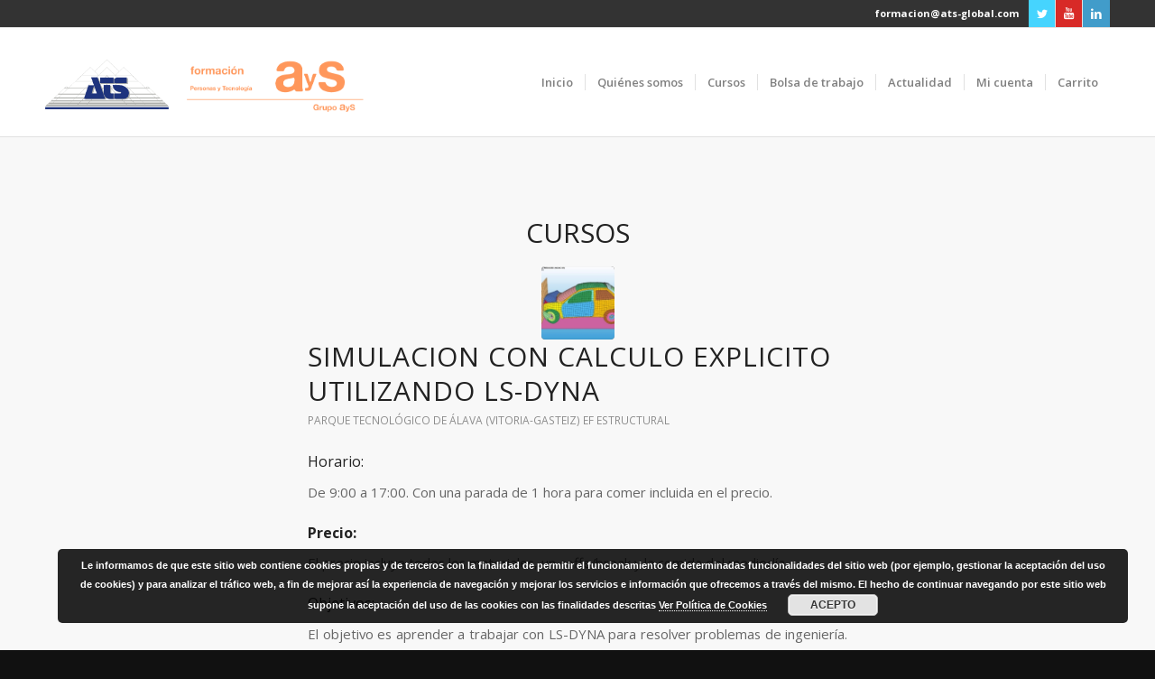

--- FILE ---
content_type: text/html; charset=UTF-8
request_url: https://www.aysformacion.com/tag/calculos-explicitos/
body_size: 16215
content:
<!DOCTYPE html>
<html lang="es" class="html_stretched responsive av-preloader-disabled av-default-lightbox  html_header_top html_logo_left html_main_nav_header html_menu_right html_custom html_header_sticky html_header_shrinking html_header_topbar_active html_mobile_menu_tablet html_header_searchicon_disabled html_content_align_center html_header_unstick_top_disabled html_header_stretch_disabled html_elegant-blog html_modern-blog html_av-overlay-side html_av-overlay-side-classic html_av-submenu-noclone html_entry_id_4597 av-cookies-no-cookie-consent av-no-preview html_text_menu_active ">
<head>
<meta charset="UTF-8" />
<script src="https://www.googleoptimize.com/optimize.js?id=OPT-NVDQHR5"></script>
<!-- Google Tag Manager -->
<script>(function(w,d,s,l,i){w[l]=w[l]||[];w[l].push({'gtm.start':
new Date().getTime(),event:'gtm.js'});var f=d.getElementsByTagName(s)[0],
j=d.createElement(s),dl=l!='dataLayer'?'&l='+l:'';j.async=true;j.src=
'https://www.googletagmanager.com/gtm.js?id='+i+dl;f.parentNode.insertBefore(j,f);
})(window,document,'script','dataLayer','GTM-WTGNWWG');</script>
<!-- End Google Tag Manager -->


<!-- mobile setting -->
<meta name="viewport" content="width=device-width, initial-scale=1">

<!-- Scripts/CSS and wp_head hook -->

	<!-- This site is optimized with the Yoast SEO plugin v15.4 - https://yoast.com/wordpress/plugins/seo/ -->
	<title>calculos explicitos archivos - AyS Formación</title>
	<meta name="robots" content="index, follow, max-snippet:-1, max-image-preview:large, max-video-preview:-1" />
	<link rel="canonical" href="https://www.aysformacion.com/tag/calculos-explicitos/" />
	<meta property="og:locale" content="es_ES" />
	<meta property="og:type" content="article" />
	<meta property="og:title" content="calculos explicitos archivos - AyS Formación" />
	<meta property="og:url" content="https://www.aysformacion.com/tag/calculos-explicitos/" />
	<meta property="og:site_name" content="AyS Formación" />
	<meta name="twitter:card" content="summary_large_image" />
	<script type="application/ld+json" class="yoast-schema-graph">{"@context":"https://schema.org","@graph":[{"@type":"WebSite","@id":"https://www.aysformacion.com/#website","url":"https://www.aysformacion.com/","name":"AyS Formaci\u00f3n","description":"","potentialAction":[{"@type":"SearchAction","target":"https://www.aysformacion.com/?s={search_term_string}","query-input":"required name=search_term_string"}],"inLanguage":"es"},{"@type":"CollectionPage","@id":"https://www.aysformacion.com/tag/calculos-explicitos/#webpage","url":"https://www.aysformacion.com/tag/calculos-explicitos/","name":"calculos explicitos archivos - AyS Formaci\u00f3n","isPartOf":{"@id":"https://www.aysformacion.com/#website"},"inLanguage":"es","potentialAction":[{"@type":"ReadAction","target":["https://www.aysformacion.com/tag/calculos-explicitos/"]}]}]}</script>
	<!-- / Yoast SEO plugin. -->


<link rel='dns-prefetch' href='//fonts.googleapis.com' />
<link rel='dns-prefetch' href='//s.w.org' />
<link rel="alternate" type="application/rss+xml" title="AyS Formación &raquo; Feed" href="https://www.aysformacion.com/feed/" />
<link rel="alternate" type="application/rss+xml" title="AyS Formación &raquo; Feed de los comentarios" href="https://www.aysformacion.com/comments/feed/" />
<link rel="alternate" type="application/rss+xml" title="AyS Formación &raquo; Etiqueta calculos explicitos del feed" href="https://www.aysformacion.com/tag/calculos-explicitos/feed/" />

<!-- google webfont font replacement -->

			<script type='text/javascript'>

				(function() {
					
					/*	check if webfonts are disabled by user setting via cookie - or user must opt in.	*/
					var html = document.getElementsByTagName('html')[0];
					var cookie_check = html.className.indexOf('av-cookies-needs-opt-in') >= 0 || html.className.indexOf('av-cookies-can-opt-out') >= 0;
					var allow_continue = true;
					var silent_accept_cookie = html.className.indexOf('av-cookies-user-silent-accept') >= 0;

					if( cookie_check && ! silent_accept_cookie )
					{
						if( ! document.cookie.match(/aviaCookieConsent/) || html.className.indexOf('av-cookies-session-refused') >= 0 )
						{
							allow_continue = false;
						}
						else
						{
							if( ! document.cookie.match(/aviaPrivacyRefuseCookiesHideBar/) )
							{
								allow_continue = false;
							}
							else if( ! document.cookie.match(/aviaPrivacyEssentialCookiesEnabled/) )
							{
								allow_continue = false;
							}
							else if( document.cookie.match(/aviaPrivacyGoogleWebfontsDisabled/) )
							{
								allow_continue = false;
							}
						}
					}
					
					if( allow_continue )
					{
						var f = document.createElement('link');
					
						f.type 	= 'text/css';
						f.rel 	= 'stylesheet';
						f.href 	= '//fonts.googleapis.com/css?family=Open+Sans:400,600';
						f.id 	= 'avia-google-webfont';

						document.getElementsByTagName('head')[0].appendChild(f);
					}
				})();
			
			</script>
					<script type="text/javascript">
			window._wpemojiSettings = {"baseUrl":"https:\/\/s.w.org\/images\/core\/emoji\/13.0.0\/72x72\/","ext":".png","svgUrl":"https:\/\/s.w.org\/images\/core\/emoji\/13.0.0\/svg\/","svgExt":".svg","source":{"concatemoji":"https:\/\/www.aysformacion.com\/wp-includes\/js\/wp-emoji-release.min.js?ver=5.5.17"}};
			!function(e,a,t){var n,r,o,i=a.createElement("canvas"),p=i.getContext&&i.getContext("2d");function s(e,t){var a=String.fromCharCode;p.clearRect(0,0,i.width,i.height),p.fillText(a.apply(this,e),0,0);e=i.toDataURL();return p.clearRect(0,0,i.width,i.height),p.fillText(a.apply(this,t),0,0),e===i.toDataURL()}function c(e){var t=a.createElement("script");t.src=e,t.defer=t.type="text/javascript",a.getElementsByTagName("head")[0].appendChild(t)}for(o=Array("flag","emoji"),t.supports={everything:!0,everythingExceptFlag:!0},r=0;r<o.length;r++)t.supports[o[r]]=function(e){if(!p||!p.fillText)return!1;switch(p.textBaseline="top",p.font="600 32px Arial",e){case"flag":return s([127987,65039,8205,9895,65039],[127987,65039,8203,9895,65039])?!1:!s([55356,56826,55356,56819],[55356,56826,8203,55356,56819])&&!s([55356,57332,56128,56423,56128,56418,56128,56421,56128,56430,56128,56423,56128,56447],[55356,57332,8203,56128,56423,8203,56128,56418,8203,56128,56421,8203,56128,56430,8203,56128,56423,8203,56128,56447]);case"emoji":return!s([55357,56424,8205,55356,57212],[55357,56424,8203,55356,57212])}return!1}(o[r]),t.supports.everything=t.supports.everything&&t.supports[o[r]],"flag"!==o[r]&&(t.supports.everythingExceptFlag=t.supports.everythingExceptFlag&&t.supports[o[r]]);t.supports.everythingExceptFlag=t.supports.everythingExceptFlag&&!t.supports.flag,t.DOMReady=!1,t.readyCallback=function(){t.DOMReady=!0},t.supports.everything||(n=function(){t.readyCallback()},a.addEventListener?(a.addEventListener("DOMContentLoaded",n,!1),e.addEventListener("load",n,!1)):(e.attachEvent("onload",n),a.attachEvent("onreadystatechange",function(){"complete"===a.readyState&&t.readyCallback()})),(n=t.source||{}).concatemoji?c(n.concatemoji):n.wpemoji&&n.twemoji&&(c(n.twemoji),c(n.wpemoji)))}(window,document,window._wpemojiSettings);
		</script>
		<style type="text/css">
img.wp-smiley,
img.emoji {
	display: inline !important;
	border: none !important;
	box-shadow: none !important;
	height: 1em !important;
	width: 1em !important;
	margin: 0 .07em !important;
	vertical-align: -0.1em !important;
	background: none !important;
	padding: 0 !important;
}
</style>
	<link rel='stylesheet' id='wp-block-library-css'  href='https://www.aysformacion.com/wp-includes/css/dist/block-library/style.min.css?ver=5.5.17' type='text/css' media='all' />
<link rel='stylesheet' id='wc-block-vendors-style-css'  href='https://www.aysformacion.com/wp-content/plugins/woocommerce/packages/woocommerce-blocks/build/vendors-style.css?ver=3.1.0' type='text/css' media='all' />
<link rel='stylesheet' id='wc-block-style-css'  href='https://www.aysformacion.com/wp-content/plugins/woocommerce/packages/woocommerce-blocks/build/style.css?ver=3.1.0' type='text/css' media='all' />
<link rel='stylesheet' id='contact-form-7-css'  href='https://www.aysformacion.com/wp-content/plugins/contact-form-7/includes/css/styles.css?ver=5.3.1' type='text/css' media='all' />
<link rel='stylesheet' id='email-before-download-css'  href='https://www.aysformacion.com/wp-content/plugins/email-before-download/public/css/email-before-download-public.css?ver=5.1.9' type='text/css' media='all' />
<style id='woocommerce-inline-inline-css' type='text/css'>
.woocommerce form .form-row .required { visibility: visible; }
</style>
<link rel='stylesheet' id='dlm-frontend-css'  href='https://www.aysformacion.com/wp-content/plugins/download-monitor/assets/css/frontend.css?ver=5.5.17' type='text/css' media='all' />
<link rel='stylesheet' id='evcal_google_fonts-css'  href='//fonts.googleapis.com/css?family=Oswald%3A400%2C300%7COpen+Sans%3A700%2C400%2C400i%7CRoboto%3A700%2C400&#038;ver=5.5.17' type='text/css' media='screen' />
<link rel='stylesheet' id='evcal_cal_default-css'  href='//www.aysformacion.com/wp-content/plugins/eventON/assets/css/eventon_styles.css?ver=2.6.9' type='text/css' media='all' />
<link rel='stylesheet' id='evo_font_icons-css'  href='//www.aysformacion.com/wp-content/plugins/eventON/assets/fonts/font-awesome.css?ver=2.6.9' type='text/css' media='all' />
<link rel='stylesheet' id='evo_TX_styles-css'  href='//www.aysformacion.com/wp-content/plugins/eventon-tickets/assets/tx_styles.css?ver=1.7' type='text/css' media='all' />
<link rel='stylesheet' id='eventon_dynamic_styles-css'  href='//www.aysformacion.com/wp-content/plugins/eventON/assets/css/eventon_dynamic_styles.css?ver=5.5.17' type='text/css' media='all' />
<link rel='stylesheet' id='evo_el_styles-css'  href='//www.aysformacion.com/wp-content/plugins/eventon-event-lists/assets/el_styles.css?ver=5.5.17' type='text/css' media='all' />
<link rel='stylesheet' id='evo_fc_styles-css'  href='https://www.aysformacion.com/wp-content/plugins/eventon-full-cal/assets/fc_styles.css?ver=1.1.4' type='text/css' media='all' />
<link rel='stylesheet' id='avia-merged-styles-css'  href='https://www.aysformacion.com/wp-content/uploads/dynamic_avia/avia-merged-styles-15cdbe74988d9f6bf3d47a0618e50097---63bfe8c205ed9.css' type='text/css' media='all' />
<script type='text/javascript' src='https://www.aysformacion.com/wp-includes/js/jquery/jquery.js?ver=1.12.4-wp' id='jquery-core-js'></script>
<script type='text/javascript' src='https://www.aysformacion.com/wp-content/plugins/enhanced-e-commerce-for-woocommerce-store/public/js/con-gtm-google-analytics.js?ver=5.3.2' id='enhanced-ecommerce-google-analytics-js'></script>
<link rel="https://api.w.org/" href="https://www.aysformacion.com/wp-json/" /><link rel="alternate" type="application/json" href="https://www.aysformacion.com/wp-json/wp/v2/tags/250" /><link rel="profile" href="https://gmpg.org/xfn/11" />
<link rel="alternate" type="application/rss+xml" title="AyS Formación RSS2 Feed" href="https://www.aysformacion.com/feed/" />
<link rel="pingback" href="https://www.aysformacion.com/xmlrpc.php" />

<style type='text/css' media='screen'>
 #top #header_main > .container, #top #header_main > .container .main_menu  .av-main-nav > li > a, #top #header_main #menu-item-shop .cart_dropdown_link{ height:120px; line-height: 120px; }
 .html_top_nav_header .av-logo-container{ height:120px;  }
 .html_header_top.html_header_sticky #top #wrap_all #main{ padding-top:150px; } 
</style>
<!--[if lt IE 9]><script src="https://www.aysformacion.com/wp-content/themes/enfold/js/html5shiv.js"></script><![endif]-->
<link rel="icon" href="https://www.aysformacion.com/wp-content/uploads/2018/03/ays-formacion-icon.png" type="image/png">
	<noscript><style>.woocommerce-product-gallery{ opacity: 1 !important; }</style></noscript>
	

<!-- EventON Version -->
<meta name="generator" content="EventON 2.6.9" />

				<meta name="robots" content="all"/>
				<meta property="description" content="Horario:
De 9:00 a 17:00. Con una parada de 1 hora para comer incluida en el precio.
Precio:
El precio incluye todos los" />
				<meta property="og:type" content="event" /> 
				<meta property="og:title" content="SIMULACION CON CALCULO EXPLICITO UTILIZANDO LS-DYNA" />
				<meta property="og:url" content="https://www.aysformacion.com/cursos-formacion/simulacion-con-calculo-explicito-utilizando-ls-dyna/" />
				<meta property="og:description" content="Horario:
De 9:00 a 17:00. Con una parada de 1 hora para comer incluida en el precio.
Precio:
El precio incluye todos los" />
									<meta property="og:image" content="https://www.aysformacion.com/wp-content/uploads/2018/12/maxresdefault-1.jpg" /> 
					<meta property="og:image:width" content="1280" /> 
					<meta property="og:image:height" content="720" /> 
								   <script data-cfasync="false" data-no-optimize="1" data-pagespeed-no-defer>
      var tvc_lc = 'EUR';
    </script>
       <script data-cfasync="false" data-no-optimize="1" data-pagespeed-no-defer>
      var tvc_lc = 'EUR';
    </script>
    <script data-cfasync="false" data-pagespeed-no-defer>
      window.dataLayer = window.dataLayer || [];
      dataLayer.push({"event":"begin_datalayer","cov_ga4_measurment_id":"G-3H9JYE8BS3"});
    </script>    <!-- Google Tag Manager -->
<script>(function(w,d,s,l,i){w[l]=w[l]||[];w[l].push({'gtm.start':
new Date().getTime(),event:'gtm.js'});var f=d.getElementsByTagName(s)[0],
j=d.createElement(s),dl=l!='dataLayer'?'&l='+l:'';j.async=true;j.src=
'https://www.googletagmanager.com/gtm.js?id='+i+dl;f.parentNode.insertBefore(j,f);
})(window,document,'script','dataLayer','GTM-K7X94DG');</script>
<!-- End Google Tag Manager -->
<!-- Google Tag Manager (noscript) -->
<noscript><iframe src="https://www.googletagmanager.com/ns.html?id=GTM-K7X94DG"
height="0" width="0" style="display:none;visibility:hidden"></iframe></noscript>
<!-- End Google Tag Manager (noscript) -->
            <script>(window.gaDevIds=window.gaDevIds||[]).push('5CDcaG');</script>
        
<!-- To speed up the rendering and to display the site as fast as possible to the user we include some styles and scripts for above the fold content inline -->
<script type="text/javascript">'use strict';var avia_is_mobile=!1;if(/Android|webOS|iPhone|iPad|iPod|BlackBerry|IEMobile|Opera Mini/i.test(navigator.userAgent)&&'ontouchstart' in document.documentElement){avia_is_mobile=!0;document.documentElement.className+=' avia_mobile '}
else{document.documentElement.className+=' avia_desktop '};document.documentElement.className+=' js_active ';(function(){var e=['-webkit-','-moz-','-ms-',''],n='';for(var t in e){if(e[t]+'transform' in document.documentElement.style){document.documentElement.className+=' avia_transform ';n=e[t]+'transform'};if(e[t]+'perspective' in document.documentElement.style)document.documentElement.className+=' avia_transform3d '};if(typeof document.getElementsByClassName=='function'&&typeof document.documentElement.getBoundingClientRect=='function'&&avia_is_mobile==!1){if(n&&window.innerHeight>0){setTimeout(function(){var e=0,o={},a=0,t=document.getElementsByClassName('av-parallax'),i=window.pageYOffset||document.documentElement.scrollTop;for(e=0;e<t.length;e++){t[e].style.top='0px';o=t[e].getBoundingClientRect();a=Math.ceil((window.innerHeight+i-o.top)*0.3);t[e].style[n]='translate(0px, '+a+'px)';t[e].style.top='auto';t[e].className+=' enabled-parallax '}},50)}}})();</script><style type='text/css'>
@font-face {font-family: 'entypo-fontello'; font-weight: normal; font-style: normal; font-display: auto;
src: url('https://www.aysformacion.com/wp-content/themes/enfold/config-templatebuilder/avia-template-builder/assets/fonts/entypo-fontello.woff2') format('woff2'),
url('https://www.aysformacion.com/wp-content/themes/enfold/config-templatebuilder/avia-template-builder/assets/fonts/entypo-fontello.woff') format('woff'),
url('https://www.aysformacion.com/wp-content/themes/enfold/config-templatebuilder/avia-template-builder/assets/fonts/entypo-fontello.ttf') format('truetype'), 
url('https://www.aysformacion.com/wp-content/themes/enfold/config-templatebuilder/avia-template-builder/assets/fonts/entypo-fontello.svg#entypo-fontello') format('svg'),
url('https://www.aysformacion.com/wp-content/themes/enfold/config-templatebuilder/avia-template-builder/assets/fonts/entypo-fontello.eot'),
url('https://www.aysformacion.com/wp-content/themes/enfold/config-templatebuilder/avia-template-builder/assets/fonts/entypo-fontello.eot?#iefix') format('embedded-opentype');
} #top .avia-font-entypo-fontello, body .avia-font-entypo-fontello, html body [data-av_iconfont='entypo-fontello']:before{ font-family: 'entypo-fontello'; }
</style>

<!--
Debugging Info for Theme support: 

Theme: Enfold
Version: 4.7.6.4
Installed: enfold
AviaFramework Version: 5.0
AviaBuilder Version: 4.7.6.4
aviaElementManager Version: 1.0.1
- - - - - - - - - - -
ChildTheme: AyS Formación
ChildTheme Version: 1.0
ChildTheme Installed: enfold

ML:128-PU:31-PLA:23
WP:5.5.17
Compress: CSS:all theme files - JS:all theme files
Updates: disabled
PLAu:20
-->
</head>




<body data-rsssl=1 id="top" class="archive tag tag-calculos-explicitos tag-250  rtl_columns stretched open_sans theme-enfold woocommerce-no-js avia-woocommerce-30" itemscope="itemscope" itemtype="https://schema.org/WebPage" >
	<!-- Google Tag Manager (noscript) -->
	<noscript><iframe src="https://www.googletagmanager.com/ns.html?id=GTM-WTGNWWG"
	height="0" width="0" style="display:none;visibility:hidden"></iframe></noscript>
	<!-- End Google Tag Manager (noscript) -->
	
	<div id='wrap_all'>

	
<header id='header' class='all_colors header_color light_bg_color  av_header_top av_logo_left av_main_nav_header av_menu_right av_custom av_header_sticky av_header_shrinking av_header_stretch_disabled av_mobile_menu_tablet av_header_searchicon_disabled av_header_unstick_top_disabled av_seperator_small_border av_bottom_nav_disabled  av_alternate_logo_active'  role="banner" itemscope="itemscope" itemtype="https://schema.org/WPHeader" >

		<div id='header_meta' class='container_wrap container_wrap_meta  av_icon_active_right av_extra_header_active av_secondary_right av_phone_active_right av_entry_id_4597'>
		
			      <div class='container'>
			      <ul class='noLightbox social_bookmarks icon_count_3'><li class='social_bookmarks_twitter av-social-link-twitter social_icon_1'><a target="_blank" aria-label="Link to Twitter" href='https://twitter.com/ATS_Spain' aria-hidden='false' data-av_icon='' data-av_iconfont='entypo-fontello' title='Twitter' rel="noopener noreferrer"><span class='avia_hidden_link_text'>Twitter</span></a></li><li class='social_bookmarks_youtube av-social-link-youtube social_icon_2'><a target="_blank" aria-label="Link to Youtube" href='https://www.youtube.com/@ats_spain' aria-hidden='false' data-av_icon='' data-av_iconfont='entypo-fontello' title='Youtube' rel="noopener noreferrer"><span class='avia_hidden_link_text'>Youtube</span></a></li><li class='social_bookmarks_linkedin av-social-link-linkedin social_icon_3'><a target="_blank" aria-label="Link to LinkedIn" href='https://www.linkedin.com/showcase/ats-spain/' aria-hidden='false' data-av_icon='' data-av_iconfont='entypo-fontello' title='LinkedIn' rel="noopener noreferrer"><span class='avia_hidden_link_text'>LinkedIn</span></a></li></ul><nav class='sub_menu'  role="navigation" itemscope="itemscope" itemtype="https://schema.org/SiteNavigationElement" ><ul id="avia2-menu" class="menu"><li id="menu-item-18" class="menu-item menu-item-type-custom menu-item-object-custom menu-item-18"><a href="mailto:formacion@ats-global.com">formacion@ats-global.com</a></li>
</ul></nav>			      </div>
		</div>

		<div  id='header_main' class='container_wrap container_wrap_logo'>
	
        <ul  class = 'menu-item cart_dropdown ' data-success='se ha añadido a la cesta'><li class='cart_dropdown_first'><a class='cart_dropdown_link' href='https://www.aysformacion.com/carrito/'><span aria-hidden='true' data-av_icon='' data-av_iconfont='entypo-fontello'></span><span class='av-cart-counter '>0</span><span class='avia_hidden_link_text'>Carrito de Compra</span></a><!--<span class='cart_subtotal'><span class="woocommerce-Price-amount amount"><bdi>0,00<span class="woocommerce-Price-currencySymbol">&euro;</span></bdi></span></span>--><div class='dropdown_widget dropdown_widget_cart'><div class='avia-arrow'></div><div class="widget_shopping_cart_content"></div></div></li></ul><div class='container av-logo-container'><div class='inner-container'><span class='secondlogo'><a href='https://www.ats-global.com/es/' target='_blank' ><img height='100' width='300' src='/wp-content/uploads/2019/03/ats-logo.png' alt='ATS GLOBAL' title='ATS GLOBAL'/></a></span><span class='logo'><a href='https://www.aysformacion.com/'><img height="100" width="300" src='https://www.aysformacion.com/wp-content/uploads/2018/05/retina-lg-ays-formacion-hor.png' alt='AyS Formación' title='' /></a></span><nav class='main_menu' data-selectname='Selecciona una página'  role="navigation" itemscope="itemscope" itemtype="https://schema.org/SiteNavigationElement" ><div class="avia-menu av-main-nav-wrap"><ul id="avia-menu" class="menu av-main-nav"><li id="menu-item-31" class="menu-item menu-item-type-post_type menu-item-object-page menu-item-home menu-item-top-level menu-item-top-level-1"><a href="https://www.aysformacion.com/" itemprop="url"><span class="avia-bullet"></span><span class="avia-menu-text">Inicio</span><span class="avia-menu-fx"><span class="avia-arrow-wrap"><span class="avia-arrow"></span></span></span></a></li>
<li id="menu-item-208" class="menu-item menu-item-type-custom menu-item-object-custom menu-item-has-children menu-item-top-level menu-item-top-level-2"><a href="#" itemprop="url"><span class="avia-bullet"></span><span class="avia-menu-text">Quiénes somos</span><span class="avia-menu-fx"><span class="avia-arrow-wrap"><span class="avia-arrow"></span></span></span></a>


<ul class="sub-menu">
	<li id="menu-item-207" class="menu-item menu-item-type-post_type menu-item-object-page"><a href="https://www.aysformacion.com/ays-formacion/" itemprop="url"><span class="avia-bullet"></span><span class="avia-menu-text">AyS Formación</span></a></li>
	<li id="menu-item-209" class="menu-item menu-item-type-custom menu-item-object-custom"><a target="_blank" href="http://www.grupoays.es/" itemprop="url" rel="noopener noreferrer"><span class="avia-bullet"></span><span class="avia-menu-text">Grupo AyS</span></a></li>
</ul>
</li>
<li id="menu-item-216" class="menu-item menu-item-type-custom menu-item-object-custom menu-item-has-children menu-item-top-level menu-item-top-level-3"><a href="#" itemprop="url"><span class="avia-bullet"></span><span class="avia-menu-text">Cursos</span><span class="avia-menu-fx"><span class="avia-arrow-wrap"><span class="avia-arrow"></span></span></span></a>


<ul class="sub-menu">
	<li id="menu-item-6371" class="menu-item menu-item-type-post_type menu-item-object-page"><a href="https://www.aysformacion.com/cursos-online-streaming/" itemprop="url"><span class="avia-bullet"></span><span class="avia-menu-text">Cursos Online Streaming</span></a></li>
	<li id="menu-item-6372" class="menu-item menu-item-type-post_type menu-item-object-page"><a href="https://www.aysformacion.com/cursos-online-e-learning/" itemprop="url"><span class="avia-bullet"></span><span class="avia-menu-text">Cursos Online E-Learning</span></a></li>
	<li id="menu-item-28" class="menu-item menu-item-type-post_type menu-item-object-page"><a href="https://www.aysformacion.com/cursos-presenciales/" itemprop="url"><span class="avia-bullet"></span><span class="avia-menu-text">Cursos Presenciales</span></a></li>
	<li id="menu-item-217" class="menu-item menu-item-type-post_type menu-item-object-page"><a href="https://www.aysformacion.com/cursos-a-medida/" itemprop="url"><span class="avia-bullet"></span><span class="avia-menu-text">Cursos a Medida</span></a></li>
</ul>
</li>
<li id="menu-item-219" class="menu-item menu-item-type-custom menu-item-object-custom menu-item-top-level menu-item-top-level-4"><a target="_blank" href="https://talentforjobs.com/inscripcion/default.aspx?i=ATfeK1Slp%2beFxcF6v0VWzNOGAijR5VySA3Dj9sjJFHU%3d" itemprop="url" rel="noopener noreferrer"><span class="avia-bullet"></span><span class="avia-menu-text">Bolsa de trabajo</span><span class="avia-menu-fx"><span class="avia-arrow-wrap"><span class="avia-arrow"></span></span></span></a></li>
<li id="menu-item-345" class="menu-item menu-item-type-post_type menu-item-object-page menu-item-top-level menu-item-top-level-5"><a href="https://www.aysformacion.com/actualidad/" itemprop="url"><span class="avia-bullet"></span><span class="avia-menu-text">Actualidad</span><span class="avia-menu-fx"><span class="avia-arrow-wrap"><span class="avia-arrow"></span></span></span></a></li>
<li id="menu-item-29" class="menu-item menu-item-type-post_type menu-item-object-page menu-item-top-level menu-item-top-level-6"><a href="https://www.aysformacion.com/mi-cuenta/" itemprop="url"><span class="avia-bullet"></span><span class="avia-menu-text">Mi cuenta</span><span class="avia-menu-fx"><span class="avia-arrow-wrap"><span class="avia-arrow"></span></span></span></a></li>
<li id="menu-item-30" class="menu-item menu-item-type-post_type menu-item-object-page menu-item-top-level menu-item-top-level-7"><a href="https://www.aysformacion.com/carrito/" itemprop="url"><span class="avia-bullet"></span><span class="avia-menu-text">Carrito</span><span class="avia-menu-fx"><span class="avia-arrow-wrap"><span class="avia-arrow"></span></span></span></a></li>
<li class="av-burger-menu-main menu-item-avia-special ">
	        			<a href="#" aria-label="Menú" aria-hidden="false">
							<span class="av-hamburger av-hamburger--spin av-js-hamburger">
								<span class="av-hamburger-box">
						          <span class="av-hamburger-inner"></span>
						          <strong>Menú</strong>
								</span>
							</span>
							<span class="avia_hidden_link_text">Menú</span>
						</a>
	        		   </li></ul></div></nav></div> </div> 
		<!-- end container_wrap-->
		</div>
		<div class='header_bg'></div>

<!-- end header -->
</header>

	<div id='main' class='all_colors' data-scroll-offset='120'>

	
        <div class='container_wrap container_wrap_first main_color fullsize'>

            <div class='container template-blog '>

                <main class='content av-content-full alpha units'  role="main" itemprop="mainContentOfPage" itemscope="itemscope" itemtype="https://schema.org/Blog" >

                    <div class="category-term-description">
                                            </div>

                    <h3 class='post-title tag-page-post-type-title '>Cursos</h3><article class='post-entry post-entry-type-standard post-entry-4597 post-loop-1 post-parity-odd single-small post with-slider post-4597 ajde_events type-ajde_events status-publish has-post-thumbnail hentry tag-calculo tag-calculo-de-impactos tag-calculo-de-tensiones tag-calculos-explicitos tag-cinematica tag-dinamica tag-ecuaciones-dinamicas tag-elementos-finitos tag-estabilidad tag-houglass tag-iniciacion-a-la-simulacion-de-elementos-finitos tag-integracion-explicita tag-ls-dyna tag-modelizacion-en-3d tag-modelos-biomecanicos tag-modelos-no-lineales tag-simulacion-numerica tag-solido-rigido tag-time-integration tag-time-step event_location-vitoria event_type-ef-estructural'  itemscope="itemscope" itemtype="https://schema.org/CreativeWork" ><div class='blog-meta'><a href='https://www.aysformacion.com/cursos-formacion/simulacion-con-calculo-explicito-utilizando-ls-dyna/' class='small-preview'  title="maxresdefault-1"   itemprop="image" itemscope="itemscope" itemtype="https://schema.org/ImageObject" ><img width="180" height="180" src="https://www.aysformacion.com/wp-content/uploads/2018/12/maxresdefault-1-180x180.jpg" class="wp-image-2364 avia-img-lazy-loading-2364 attachment-square size-square wp-post-image" alt="" loading="lazy" srcset="https://www.aysformacion.com/wp-content/uploads/2018/12/maxresdefault-1-180x180.jpg 180w, https://www.aysformacion.com/wp-content/uploads/2018/12/maxresdefault-1-80x80.jpg 80w, https://www.aysformacion.com/wp-content/uploads/2018/12/maxresdefault-1-36x36.jpg 36w, https://www.aysformacion.com/wp-content/uploads/2018/12/maxresdefault-1-100x100.jpg 100w, https://www.aysformacion.com/wp-content/uploads/2018/12/maxresdefault-1-300x300.jpg 300w" sizes="(max-width: 180px) 100vw, 180px" /><span class="iconfont" aria-hidden='true' data-av_icon='' data-av_iconfont='entypo-fontello'></span></a></div><div class='entry-content-wrapper clearfix standard-content'><header class="entry-content-header"><div class="av-heading-wrapper"><h2 class='post-title entry-title '  itemprop="headline" >	<a href='https://www.aysformacion.com/cursos-formacion/simulacion-con-calculo-explicito-utilizando-ls-dyna/' rel='bookmark' title='Enlace permanente: SIMULACION CON CALCULO EXPLICITO UTILIZANDO LS-DYNA'>SIMULACION CON CALCULO EXPLICITO UTILIZANDO LS-DYNA			<span class='post-format-icon minor-meta'></span>	</a></h2><span class="blog-categories minor-meta"><a href="https://www.aysformacion.com/event-location/vitoria/" rel="tag">Parque Tecnológico de Álava (Vitoria-Gasteiz)</a>  <a href="https://www.aysformacion.com/event-type/ef-estructural/" rel="tag">EF Estructural</a>    </span></div></header><span class="av-vertical-delimiter"></span><div class="entry-content"  itemprop="text" ><h3>Horario:</h3>
<p>De 9:00 a 17:00. Con una parada de 1 hora para comer incluida en el precio.</p>
<h3><strong>Precio:</strong></h3>
<p>El precio incluye todos los materiales, un coffe/break y la comida del mediodía.</p>
<h3>Objetivos:</h3>
<p>El objetivo es aprender a trabajar con LS-DYNA para resolver problemas de ingeniería. Descripción pormenorizada de los datos de input necesarios para la preparación de un análisis de LS-DYNA. Se emplean ejemplos de manera continua para ilustrar el aprendizaje en cada tema.</p>
<h3>Dirigido a:</h3>
<p>Ingenieros que vayan a usar LS-DYNA como herramienta de cálculo de impactos o de modelos profundamente no-lineales, trabajando en el entorno de deformaciones de materiales, así como modelos biomecánicos</p>
<h3>Requisitos:</h3>
<p>Conocimientos teóricos de cinemática y dinámica de sólido rígido y cálculo de tensiones. Imprescindible el conocimiento básico en modelización en 3D.</p>
<p>También se requieren conocimientos básicos en técnicas de simulación numérica (cálculo por elementos finitos) o haber participado en el curso de Iniciación a la Simulación de elementos finitos.</p>
<h3>Agenda:</h3>
<ol>
<li>Introducción</li>
<li>Ecuaciones dinámicas no lineales en elementos finitos.</li>
<li>“Time integration” y “time step”; diferencia entre integración explícita e implícita.</li>
<li>Tecnología de los cálculos explícitos (Estabilidad, integración reducida, Hourglass, etc…)</li>
<li>Postproceso de cálculos explícitos e interpretación de resultados</li>
<li>Modelos de materiales.</li>
<li>Contactos.</li>
</ol>
<h3></h3>
<h3>FORMACIÓN BONIFICABLE MEDIANTE LA FUNDACIÓN ESTATAL</h3>
<p>&nbsp;</p>
</div><span class='post-meta-infos'><time class='date-container minor-meta updated' >16/01/2020</time><span class='text-sep text-sep-date'>/</span><span class="blog-author minor-meta">por <span class="entry-author-link"  itemprop="author" ><span class="author"><span class="fn"><a href="https://www.aysformacion.com/author/formacion/" title="Entradas de Formación AYS" rel="author">Formación AYS</a></span></span></span></span></span><footer class="entry-footer"></footer><div class='post_delimiter'></div></div><div class='post_author_timeline'></div><span class='hidden'>
				<span class='av-structured-data'  itemprop="image" itemscope="itemscope" itemtype="https://schema.org/ImageObject" >
						<span itemprop='url'>https://www.aysformacion.com/wp-content/uploads/2018/12/maxresdefault-1.jpg</span>
						<span itemprop='height'>720</span>
						<span itemprop='width'>1280</span>
				</span>
				<span class='av-structured-data'  itemprop="publisher" itemtype="https://schema.org/Organization" itemscope="itemscope" >
						<span itemprop='name'>Formación AYS</span>
						<span itemprop='logo' itemscope itemtype='https://schema.org/ImageObject'>
							<span itemprop='url'>https://www.aysformacion.com/wp-content/uploads/2018/05/retina-lg-ays-formacion-hor.png</span>
						 </span>
				</span><span class='av-structured-data'  itemprop="author" itemscope="itemscope" itemtype="https://schema.org/Person" ><span itemprop='name'>Formación AYS</span></span><span class='av-structured-data'  itemprop="datePublished" datetime="2020-01-16T14:50:14+01:00" >2020-01-16 14:50:14</span><span class='av-structured-data'  itemprop="dateModified" itemtype="https://schema.org/dateModified" >2020-01-16 14:50:37</span><span class='av-structured-data'  itemprop="mainEntityOfPage" itemtype="https://schema.org/mainEntityOfPage" ><span itemprop='name'>SIMULACION CON CALCULO EXPLICITO UTILIZANDO LS-DYNA</span></span></span></article><article class='post-entry post-entry-type-standard post-entry-3776 post-loop-2 post-parity-even post-entry-last single-small post with-slider post-3776 ajde_events type-ajde_events status-publish has-post-thumbnail hentry tag-calculo tag-calculo-de-impactos tag-calculo-de-tensiones tag-calculos-explicitos tag-cinematica tag-dinamica tag-ecuaciones-dinamicas tag-elementos-finitos tag-estabilidad tag-houglass tag-iniciacion-a-la-simulacion-de-elementos-finitos tag-integracion-explicita tag-ls-dyna tag-modelizacion-en-3d tag-modelos-biomecanicos tag-modelos-no-lineales tag-simulacion-numerica tag-solido-rigido tag-time-integration tag-time-step event_location-vitoria event_type-ef-estructural'  itemscope="itemscope" itemtype="https://schema.org/CreativeWork" ><div class='blog-meta'><a href='https://www.aysformacion.com/cursos-formacion/simulacion-con-calculo-explicito-utilizando-ls-dyna-minano/' class='small-preview'  title="maxresdefault-1"   itemprop="image" itemscope="itemscope" itemtype="https://schema.org/ImageObject" ><img width="180" height="180" src="https://www.aysformacion.com/wp-content/uploads/2018/12/maxresdefault-1-180x180.jpg" class="wp-image-2364 avia-img-lazy-loading-2364 attachment-square size-square wp-post-image" alt="" loading="lazy" srcset="https://www.aysformacion.com/wp-content/uploads/2018/12/maxresdefault-1-180x180.jpg 180w, https://www.aysformacion.com/wp-content/uploads/2018/12/maxresdefault-1-80x80.jpg 80w, https://www.aysformacion.com/wp-content/uploads/2018/12/maxresdefault-1-36x36.jpg 36w, https://www.aysformacion.com/wp-content/uploads/2018/12/maxresdefault-1-100x100.jpg 100w, https://www.aysformacion.com/wp-content/uploads/2018/12/maxresdefault-1-300x300.jpg 300w" sizes="(max-width: 180px) 100vw, 180px" /><span class="iconfont" aria-hidden='true' data-av_icon='' data-av_iconfont='entypo-fontello'></span></a></div><div class='entry-content-wrapper clearfix standard-content'><header class="entry-content-header"><div class="av-heading-wrapper"><h2 class='post-title entry-title '  itemprop="headline" >	<a href='https://www.aysformacion.com/cursos-formacion/simulacion-con-calculo-explicito-utilizando-ls-dyna-minano/' rel='bookmark' title='Enlace permanente: SIMULACION CON CALCULO EXPLICITO UTILIZANDO LS-DYNA'>SIMULACION CON CALCULO EXPLICITO UTILIZANDO LS-DYNA			<span class='post-format-icon minor-meta'></span>	</a></h2><span class="blog-categories minor-meta"><a href="https://www.aysformacion.com/event-location/vitoria/" rel="tag">Parque Tecnológico de Álava (Vitoria-Gasteiz)</a>  <a href="https://www.aysformacion.com/event-type/ef-estructural/" rel="tag">EF Estructural</a>    </span></div></header><span class="av-vertical-delimiter"></span><div class="entry-content"  itemprop="text" ><h3>Horario:</h3>
<p>De 9:00 a 17:00. Con una parada de 1 hora para comer incluida en el precio.</p>
<h3><strong>Precio:</strong></h3>
<p>El precio incluye todos los materiales, un coffe/break y la comida del mediodía.</p>
<h3>Objetivos:</h3>
<p>El objetivo es aprender a trabajar con LS-DYNA para resolver problemas de ingeniería. Descripción pormenorizada de los datos de input necesarios para la preparación de un análisis de LS-DYNA. Se emplean ejemplos de manera continua para ilustrar el aprendizaje en cada tema.</p>
<h3>Dirigido a:</h3>
<p>Ingenieros que vayan a usar LS-DYNA como herramienta de cálculo de impactos o de modelos profundamente no-lineales, trabajando en el entorno de deformaciones de materiales, así como modelos biomecánicos</p>
<h3>Requisitos:</h3>
<p>Conocimientos teóricos de cinemática y dinámica de sólido rígido y cálculo de tensiones. Imprescindible el conocimiento básico en modelización en 3D.</p>
<p>También se requieren conocimientos básicos en técnicas de simulación numérica (cálculo por elementos finitos) o haber participado en el curso de Iniciación a la Simulación de elementos finitos.</p>
<h3>Agenda:</h3>
<ol>
<li>Introducción</li>
<li>Ecuaciones dinámicas no lineales en elementos finitos.</li>
<li>“Time integration” y “time step”; diferencia entre integración explícita e implícita.</li>
<li>Tecnología de los cálculos explícitos (Estabilidad, integración reducida, Hourglass, etc…)</li>
<li>Postproceso de cálculos explícitos e interpretación de resultados</li>
<li>Modelos de materiales.</li>
<li>Contactos.</li>
</ol>
<h3></h3>
<h3>FORMACIÓN BONIFICABLE MEDIANTE LA FUNDACIÓN ESTATAL</h3>
<p>&nbsp;</p>
</div><span class='post-meta-infos'><time class='date-container minor-meta updated' >06/06/2019</time><span class='text-sep text-sep-date'>/</span><span class="blog-author minor-meta">por <span class="entry-author-link"  itemprop="author" ><span class="author"><span class="fn"><a href="https://www.aysformacion.com/author/formacion/" title="Entradas de Formación AYS" rel="author">Formación AYS</a></span></span></span></span></span><footer class="entry-footer"></footer><div class='post_delimiter'></div></div><div class='post_author_timeline'></div><span class='hidden'>
				<span class='av-structured-data'  itemprop="image" itemscope="itemscope" itemtype="https://schema.org/ImageObject" >
						<span itemprop='url'>https://www.aysformacion.com/wp-content/uploads/2018/12/maxresdefault-1.jpg</span>
						<span itemprop='height'>720</span>
						<span itemprop='width'>1280</span>
				</span>
				<span class='av-structured-data'  itemprop="publisher" itemtype="https://schema.org/Organization" itemscope="itemscope" >
						<span itemprop='name'>Formación AYS</span>
						<span itemprop='logo' itemscope itemtype='https://schema.org/ImageObject'>
							<span itemprop='url'>https://www.aysformacion.com/wp-content/uploads/2018/05/retina-lg-ays-formacion-hor.png</span>
						 </span>
				</span><span class='av-structured-data'  itemprop="author" itemscope="itemscope" itemtype="https://schema.org/Person" ><span itemprop='name'>Formación AYS</span></span><span class='av-structured-data'  itemprop="datePublished" datetime="2019-06-06T11:23:00+02:00" >2019-06-06 11:23:00</span><span class='av-structured-data'  itemprop="dateModified" itemtype="https://schema.org/dateModified" >2020-01-16 14:48:17</span><span class='av-structured-data'  itemprop="mainEntityOfPage" itemtype="https://schema.org/mainEntityOfPage" ><span itemprop='name'>SIMULACION CON CALCULO EXPLICITO UTILIZANDO LS-DYNA</span></span></span></article><div class='single-small'></div>
                <!--end content-->
                </main>

                
            </div><!--end container-->

        </div><!-- close default .container_wrap element -->


		<div class="container_wrap footer-page-content footer_color" id="footer-page"><div id='av_section_1'  class='avia-section main_color avia-section-small avia-no-shadow  avia-bg-style-scroll  avia-builder-el-0  el_before_av_section  avia-builder-el-first   container_wrap fullsize' style='background-color: #f2f2f2;  '  ><div class='container' ><main  role="main" itemprop="mainContentOfPage" itemscope="itemscope" itemtype="https://schema.org/Blog"  class='template-page content  av-content-full alpha units'><div class='post-entry post-entry-type-page post-entry-4597'><div class='entry-content-wrapper clearfix'>
<div class="flex_column av_one_full  flex_column_div av-zero-column-padding first  avia-builder-el-1  avia-builder-el-no-sibling  " style='border-radius:0px; '><form action="https://www.aysformacion.com/cursos-formacion/simulacion-con-calculo-explicito-utilizando-ls-dyna/" method="post"  class="avia_ajax_form av-form-labels-hidden   avia-builder-el-2  el_before_av_textblock  avia-builder-el-first  av-centered-form   " data-avia-form-id="1" data-avia-redirect='' ><h3 class=''>Suscríbete a nuestro boletín para recibir las últimas noticias</h3><fieldset><p class='  first_form  form_element form_element_third' id='element_avia_1_1'><label for="avia_1_1">Nombre <abbr class="required" title="requerido">*</abbr></label> <input name="avia_1_1" class="text_input is_empty" type="text" id="avia_1_1" value=""  placeholder='Nombre*'/></p><p class='  form_element form_element_third' id='element_avia_2_1'><label for="avia_2_1">Apellido 1 <abbr class="required" title="requerido">*</abbr></label> <input name="avia_2_1" class="text_input is_empty" type="text" id="avia_2_1" value=""  placeholder='Apellido 1*'/></p><p class='  form_element form_element_third' id='element_avia_3_1'><label for="avia_3_1">Apellido 2 <abbr class="required" title="requerido">*</abbr></label> <input name="avia_3_1" class="text_input is_empty" type="text" id="avia_3_1" value=""  placeholder='Apellido 2*'/></p><p class='  first_form  form_element form_fullwidth' id='element_avia_4_1'><label for="avia_4_1">Correo electrónico <abbr class="required" title="requerido">*</abbr></label> <input name="avia_4_1" class="text_input is_email" type="text" id="avia_4_1" value=""  placeholder='Correo electrónico*'/></p><p class=' first_form  form_element form_fullwidth av-last-visible-form-element' id='element_avia_5_1'>    <input  name="avia_5_1" class="input_checkbox is_empty" type="checkbox" id="avia_5_1" value="true"/><label class="input_checkbox_label" for="avia_5_1"><a href="http://www.grupoays.es/aviso-legal/">Acepto términos y condiciones</a> <abbr class="required" title="requerido">*</abbr></label></p><p class="hidden"><input type="text" name="avia_6_1" class="hidden " id="avia_6_1" value="" /></p><p class="form_element "><input type="hidden" value="1" name="avia_generated_form1" /><input type="submit" value="Enviar" class="button"  data-sending-label="Enviando"/></p></fieldset></form><div id="ajaxresponse_1" class="ajaxresponse ajaxresponse_1 hidden"></div>
<section class="av_textblock_section "  itemscope="itemscope" itemtype="https://schema.org/CreativeWork" ><div class='avia_textblock  '  style='font-size:12px; '  itemprop="text" ><p>En cumplimiento de lo dispuesto por el artículo 13 del Reglamento Europeo de Protección de Datos, le proporcionamos la siguiente información básica sobre el tratamiento de sus datos a través de este formulario:</p>
<p><em><u>Responsable del tratamiento</u></em>: ANÁLISIS Y SIMULACIÓN, S.L.U.<br />
<em><u>Datos de contacto del DPO</u></em>: <a href="mailto:dpo@grupoays.es">dpo@grupoays.es</a><br />
<em><u>Finalidad</u></em>: gestionar y dar respuesta a la consulta, queja, sugerencia o solicitud de información que realiza.<br />
<em><u>Legitimación</u></em>: consentimiento prestado al contactar con nosotros y, por tanto, la necesidad de dicho tratamiento para atender y responder a la solicitud de contacto que nos realiza.<br />
<em><u>Destinatarios</u></em>: no se producen cesiones de datos a terceros.<br />
<em><u>Derechos</u></em>: acceder, rectificar y suprimir los datos, así como otros derechos, como se explica en la información adicional.<br />
<em><u>Información adicional</u></em>: puede consultar la información adicional y detallada sobre protección de datos en nuestra <a href="https://www.grupoays.es/politica-de-privacidad/">Política de Privacidad</a>.</p>
</div></section></div>

</div></div></main><!-- close content main element --></div></div><div id='av_section_2'  class='avia-section main_color avia-section-default avia-no-border-styling  avia-bg-style-scroll  avia-builder-el-4  el_after_av_section  el_before_av_section  descuentos  container_wrap fullsize' style='background-color: #e8e8e8;  '  ><div class='container' ><div class='template-page content  av-content-full alpha units'><div class='post-entry post-entry-type-page post-entry-4597'><div class='entry-content-wrapper clearfix'>
<div class="flex_column av_one_third  flex_column_div av-zero-column-padding first  avia-builder-el-5  el_before_av_one_third  avia-builder-el-first  " style='border-radius:0px; '><div  class='avia-image-container avia_animated_image avia_animate_when_almost_visible bottom-to-top av-styling-    avia-builder-el-6  el_before_av_heading  avia-builder-el-first  avia-align-center '  itemprop="image" itemscope="itemscope" itemtype="https://schema.org/ImageObject"  ><div class='avia-image-container-inner'><div class='avia-image-overlay-wrap'><img class='wp-image-325 avia-img-lazy-loading-not-325 avia_image' src="https://www.aysformacion.com/wp-content/uploads/2018/05/dto-20-180x180.png" alt='' title='dto-20' height="180" width="180"  itemprop="thumbnailUrl" srcset="https://www.aysformacion.com/wp-content/uploads/2018/05/dto-20-180x180.png 180w, https://www.aysformacion.com/wp-content/uploads/2018/05/dto-20-80x80.png 80w, https://www.aysformacion.com/wp-content/uploads/2018/05/dto-20-300x300.png 300w, https://www.aysformacion.com/wp-content/uploads/2018/05/dto-20-36x36.png 36w, https://www.aysformacion.com/wp-content/uploads/2018/05/dto-20-100x100.png 100w, https://www.aysformacion.com/wp-content/uploads/2018/05/dto-20.png 532w" sizes="(max-width: 180px) 100vw, 180px" /></div></div></div>
<div  style='padding-bottom:10px; ' class='av-special-heading av-special-heading-h3  blockquote modern-quote modern-centered  avia-builder-el-7  el_after_av_image  avia-builder-el-last  '><h3 class='av-special-heading-tag '  itemprop="headline"  >INSCRIPCIONES DE EMPRESAS<BR>(A PARTIR DEL 2º INSCRITO)</h3><div class='special-heading-border'><div class='special-heading-inner-border' ></div></div></div></div><div class="flex_column av_one_third  flex_column_div av-zero-column-padding   avia-builder-el-8  el_after_av_one_third  el_before_av_one_third  " style='border-radius:0px; '><div  class='avia-image-container avia_animated_image avia_animate_when_almost_visible bottom-to-top av-styling-    avia-builder-el-9  el_before_av_heading  avia-builder-el-first  avia-align-center '  itemprop="image" itemscope="itemscope" itemtype="https://schema.org/ImageObject"  ><div class='avia-image-container-inner'><div class='avia-image-overlay-wrap'><img class='wp-image-326 avia-img-lazy-loading-not-326 avia_image' src="https://www.aysformacion.com/wp-content/uploads/2018/05/dto-30-180x180.png" alt='' title='dto-30' height="180" width="180"  itemprop="thumbnailUrl" srcset="https://www.aysformacion.com/wp-content/uploads/2018/05/dto-30-180x180.png 180w, https://www.aysformacion.com/wp-content/uploads/2018/05/dto-30-80x80.png 80w, https://www.aysformacion.com/wp-content/uploads/2018/05/dto-30-300x300.png 300w, https://www.aysformacion.com/wp-content/uploads/2018/05/dto-30-36x36.png 36w, https://www.aysformacion.com/wp-content/uploads/2018/05/dto-30-100x100.png 100w, https://www.aysformacion.com/wp-content/uploads/2018/05/dto-30.png 532w" sizes="(max-width: 180px) 100vw, 180px" /></div></div></div>
<div  style='padding-bottom:10px; ' class='av-special-heading av-special-heading-h3  blockquote modern-quote modern-centered  avia-builder-el-10  el_after_av_image  avia-builder-el-last  '><h3 class='av-special-heading-tag '  itemprop="headline"  >INSCRIPCIONES DE PROFESIONALES AUTÓNOMOS Y PARTICULARES</h3><div class='special-heading-border'><div class='special-heading-inner-border' ></div></div></div></div><div class="flex_column av_one_third  flex_column_div av-zero-column-padding   avia-builder-el-11  el_after_av_one_third  avia-builder-el-last  " style='border-radius:0px; '><div  class='avia-image-container avia_animated_image avia_animate_when_almost_visible bottom-to-top av-styling-    avia-builder-el-12  el_before_av_heading  avia-builder-el-first  avia-align-center '  itemprop="image" itemscope="itemscope" itemtype="https://schema.org/ImageObject"  ><div class='avia-image-container-inner'><div class='avia-image-overlay-wrap'><img class='wp-image-329 avia-img-lazy-loading-not-329 avia_image' src="https://www.aysformacion.com/wp-content/uploads/2018/05/dto-50-180x180.png" alt='' title='dto-50' height="180" width="180"  itemprop="thumbnailUrl" srcset="https://www.aysformacion.com/wp-content/uploads/2018/05/dto-50-180x180.png 180w, https://www.aysformacion.com/wp-content/uploads/2018/05/dto-50-80x80.png 80w, https://www.aysformacion.com/wp-content/uploads/2018/05/dto-50-300x300.png 300w, https://www.aysformacion.com/wp-content/uploads/2018/05/dto-50-36x36.png 36w, https://www.aysformacion.com/wp-content/uploads/2018/05/dto-50-100x100.png 100w, https://www.aysformacion.com/wp-content/uploads/2018/05/dto-50.png 532w" sizes="(max-width: 180px) 100vw, 180px" /></div></div></div>
<div  style='padding-bottom:10px; ' class='av-special-heading av-special-heading-h3  blockquote modern-quote modern-centered  avia-builder-el-13  el_after_av_image  avia-builder-el-last  '><h3 class='av-special-heading-tag '  itemprop="headline"  >INSCRIPCIONES DE DESEMPLEADOS Y ESTUDIANTES (CON TARJETA DE DESEMPLEADO)</h3><div class='special-heading-border'><div class='special-heading-inner-border' ></div></div></div></div>

</div></div></div><!-- close content main div --></div></div><div id='av_section_3'  class='avia-section main_color avia-section-default avia-no-border-styling  avia-bg-style-scroll  avia-builder-el-14  el_after_av_section  avia-builder-el-last   container_wrap fullsize' style='background-color: #000000;  '  ><div class='container' ><div class='template-page content  av-content-full alpha units'><div class='post-entry post-entry-type-page post-entry-4597'><div class='entry-content-wrapper clearfix'>
<div class="flex_column av_one_fourth  flex_column_div av-zero-column-padding first  avia-builder-el-15  el_before_av_one_half  avia-builder-el-first  " style='border-radius:0px; '><div  class='avia-image-container  av-styling-    avia-builder-el-16  el_before_av_button  avia-builder-el-first  avia-align-left '  itemprop="image" itemscope="itemscope" itemtype="https://schema.org/ImageObject"  ><div class='avia-image-container-inner'><div class='avia-image-overlay-wrap'><img class='wp-image-726 avia-img-lazy-loading-not-726 avia_image' src="https://www.aysformacion.com/wp-content/uploads/2018/05/retina-lg-ays-formacion-hor-white-300x138.png" alt='' title='retina-lg-ays-formacion-hor-white' height="138" width="300"  itemprop="thumbnailUrl" srcset="https://www.aysformacion.com/wp-content/uploads/2018/05/retina-lg-ays-formacion-hor-white-300x138.png 300w, https://www.aysformacion.com/wp-content/uploads/2018/05/retina-lg-ays-formacion-hor-white.png 523w" sizes="(max-width: 300px) 100vw, 300px" /></div></div></div>
<div  class='avia-button-wrap avia-button-left  avia-builder-el-17  el_after_av_image  avia-builder-el-last ' ><a href='mailto:mailto:formacion@ats-global.com'  class='avia-button  avia-color-light   avia-icon_select-yes-left-icon avia-size-large avia-position-left '   ><span class='avia_button_icon avia_button_icon_left ' aria-hidden='true' data-av_icon='' data-av_iconfont='entypo-fontello'></span><span class='avia_iconbox_title' >formacion@ats-global.com</span></a></div></div><div class="flex_column av_one_half  flex_column_div av-zero-column-padding   avia-builder-el-18  el_after_av_one_fourth  el_before_av_one_fifth  " style='border-radius:0px; '><div  style='height:12px' class='hr hr-invisible   avia-builder-el-19  el_before_av_iconlist  avia-builder-el-first '><span class='hr-inner ' ><span class='hr-inner-style'></span></span></div>
<div  class='avia-icon-list-container   avia-builder-el-20  el_after_av_hr  avia-builder-el-last '><ul class='avia-icon-list avia-icon-list-left av-iconlist-big avia_animate_when_almost_visible avia-iconlist-animate'>
<li><div  style='background-color:#000000; color:#ffffff; ' class='iconlist_icon  avia-font-entypo-fontello'><span class='iconlist-char ' aria-hidden='true' data-av_icon='' data-av_iconfont='entypo-fontello'></span></div><article class="article-icon-entry "  itemscope="itemscope" itemtype="https://schema.org/CreativeWork" ><div class='iconlist_content_wrap'><header class="entry-content-header"><h4 class='av_iconlist_title iconlist_title  av_inherit_color '  itemprop="headline"   style='color:#ffffff; '>Álava</h4></header><div class='iconlist_content av_inherit_color '  itemprop="text"   style='color:#ffffff; '><p>Leonardo da Vinci, 14 (P.T.A.) · 01510 Miñano (Álava)<br />
<strong>Tel: 945 296 981</strong></p>
</div></div><footer class="entry-footer"></footer></article><div class='iconlist-timeline'></div></li>
</ul></div></div><div class="flex_column av_one_fifth  flex_column_div av-zero-column-padding   avia-builder-el-21  el_after_av_one_half  avia-builder-el-last  " style='border-radius:0px; '><div  style='padding-bottom:10px; color:#ffffff;' class='av-special-heading av-special-heading-h3 custom-color-heading blockquote modern-quote  avia-builder-el-22  el_before_av_image  avia-builder-el-first  '><h3 class='av-special-heading-tag '  itemprop="headline"  ><span class="minuscula">Compromiso de Calidad</span></h3><div class='special-heading-border'><div class='special-heading-inner-border' style='border-color:#ffffff'></div></div></div>
<div  class='avia-image-container  av-styling-    avia-builder-el-23  el_after_av_heading  avia-builder-el-last  avia-align-left '  itemprop="image" itemscope="itemscope" itemtype="https://schema.org/ImageObject"  ><div class='avia-image-container-inner'><div class='avia-image-overlay-wrap'><img class='wp-image-708 avia-img-lazy-loading-not-708 avia_image' src="https://www.aysformacion.com/wp-content/uploads/2018/05/ISO_9001_14001_color.png" alt='' title='ISO_9001_14001_color' height="93" width="200"  itemprop="thumbnailUrl"  /></div></div></div></div>
</div></div></div><!-- close content main div --> <!-- section close by builder template -->		</div><!--end builder template--></div><!-- close default .container_wrap element --></div>

	
				<footer class='container_wrap socket_color' id='socket'  role="contentinfo" itemscope="itemscope" itemtype="https://schema.org/WPFooter" >
                    <div class='container'>

                        <span class='copyright'> © Copyright - AyS Formación · <a href="https://www.aysformacion.com/politica-de-privacidad/">Política de privacidad</a> · <a href="https://www.aysformacion.com/aviso-legal/">Aviso legal</a> · <a href="https://www.aysformacion.com/politica-de-cookies/">Política de cookies</a> · <a href="https://www.aysformacion.com/condiciones-de-compra/">Condiciones de compra</a> · <a href="https://www.grupoays.es/documentos/Politica-Calidad-Grupo-AYS.pdf" target="_blank">Política de calidad y medio ambiente</a></span>

                        <ul class='noLightbox social_bookmarks icon_count_3'><li class='social_bookmarks_twitter av-social-link-twitter social_icon_1'><a target="_blank" aria-label="Link to Twitter" href='https://twitter.com/ATS_Spain' aria-hidden='false' data-av_icon='' data-av_iconfont='entypo-fontello' title='Twitter' rel="noopener noreferrer"><span class='avia_hidden_link_text'>Twitter</span></a></li><li class='social_bookmarks_youtube av-social-link-youtube social_icon_2'><a target="_blank" aria-label="Link to Youtube" href='https://www.youtube.com/@ats_spain' aria-hidden='false' data-av_icon='' data-av_iconfont='entypo-fontello' title='Youtube' rel="noopener noreferrer"><span class='avia_hidden_link_text'>Youtube</span></a></li><li class='social_bookmarks_linkedin av-social-link-linkedin social_icon_3'><a target="_blank" aria-label="Link to LinkedIn" href='https://www.linkedin.com/showcase/ats-spain/' aria-hidden='false' data-av_icon='' data-av_iconfont='entypo-fontello' title='LinkedIn' rel="noopener noreferrer"><span class='avia_hidden_link_text'>LinkedIn</span></a></li></ul>
                    </div>

	            <!-- ####### END SOCKET CONTAINER ####### -->
				</footer>


					<!-- end main -->
		</div>
		
		<!-- end wrap_all --></div>

<a href='#top' title='Desplazarse hacia arriba' id='scroll-top-link' aria-hidden='true' data-av_icon='' data-av_iconfont='entypo-fontello'><span class="avia_hidden_link_text">Desplazarse hacia arriba</span></a>

<div id="fb-root"></div>

		<script type="text/javascript" alt='evo_map_styles'>
		/*<![CDATA[*/
		var gmapstyles = 'default';
		/* ]]> */
		</script>		
		<script>
jQuery(window).load(function(){
jQuery('header.entry-content-header a').attr('target','_blank');
jQuery('a.slide-image').attr('target','_blank');
});
</script>
<script type="text/javascript"> _linkedin_partner_id = "1261601"; window._linkedin_data_partner_ids = window._linkedin_data_partner_ids || []; window._linkedin_data_partner_ids.push(_linkedin_partner_id); </script><script type="text/javascript"> (function(){var s = document.getElementsByTagName("script")[0]; var b = document.createElement("script"); b.type = "text/javascript";b.async = true; b.src = "https://snap.licdn.com/li.lms-analytics/insight.min.js"; s.parentNode.insertBefore(b, s);})(); </script> <noscript> <img height="1" width="1" style="display:none;" alt="" src="https://px.ads.linkedin.com/collect/?pid=1261601&fmt=gif" /> </noscript>
 <script type='text/javascript'>
 /* <![CDATA[ */  
var avia_framework_globals = avia_framework_globals || {};
    avia_framework_globals.frameworkUrl = 'https://www.aysformacion.com/wp-content/themes/enfold/framework/';
    avia_framework_globals.installedAt = 'https://www.aysformacion.com/wp-content/themes/enfold/';
    avia_framework_globals.ajaxurl = 'https://www.aysformacion.com/wp-admin/admin-ajax.php';
/* ]]> */ 
</script>
 
 	<script type="text/javascript">
		var c = document.body.className;
		c = c.replace(/woocommerce-no-js/, 'woocommerce-js');
		document.body.className = c;
	</script>
	<div class='evo_lightboxes' style='display:block'>					<div class='evo_lightbox eventcard eventon_events_list' id='' >
						<div class="evo_content_in">													
							<div class="evo_content_inin">
								<div class="evo_lightbox_content">
									<a class='evolbclose '>X</a>
									<div class='evo_lightbox_body eventon_list_event evo_pop_body evcal_eventcard'> </div>
								</div>
							</div>							
						</div>
					</div>
					</div><link rel='stylesheet' id='basecss-css'  href='https://www.aysformacion.com/wp-content/plugins/eu-cookie-law/css/style.css?ver=5.5.17' type='text/css' media='all' />
<script type='text/javascript' id='contact-form-7-js-extra'>
/* <![CDATA[ */
var wpcf7 = {"apiSettings":{"root":"https:\/\/www.aysformacion.com\/wp-json\/contact-form-7\/v1","namespace":"contact-form-7\/v1"}};
/* ]]> */
</script>
<script type='text/javascript' src='https://www.aysformacion.com/wp-content/plugins/contact-form-7/includes/js/scripts.js?ver=5.3.1' id='contact-form-7-js'></script>
<script type='text/javascript' id='email-before-download-js-extra'>
/* <![CDATA[ */
var ebd_inline = {"ajaxurl":"https:\/\/www.aysformacion.com\/wp-admin\/admin-ajax.php","ajax_nonce":"713c04d74b"};
/* ]]> */
</script>
<script type='text/javascript' src='https://www.aysformacion.com/wp-content/plugins/email-before-download/public/js/email-before-download-public.js?ver=5.1.9' id='email-before-download-js'></script>
<script type='text/javascript' src='https://www.aysformacion.com/wp-content/plugins/woocommerce/assets/js/jquery-blockui/jquery.blockUI.min.js?ver=2.70' id='jquery-blockui-js'></script>
<script type='text/javascript' id='wc-add-to-cart-js-extra'>
/* <![CDATA[ */
var wc_add_to_cart_params = {"ajax_url":"\/wp-admin\/admin-ajax.php","wc_ajax_url":"\/?wc-ajax=%%endpoint%%","i18n_view_cart":"Ver carrito","cart_url":"https:\/\/www.aysformacion.com\/carrito\/","is_cart":"","cart_redirect_after_add":"no"};
/* ]]> */
</script>
<script type='text/javascript' src='https://www.aysformacion.com/wp-content/plugins/woocommerce/assets/js/frontend/add-to-cart.min.js?ver=4.5.5' id='wc-add-to-cart-js'></script>
<script type='text/javascript' src='https://www.aysformacion.com/wp-content/plugins/woocommerce/assets/js/js-cookie/js.cookie.min.js?ver=2.1.4' id='js-cookie-js'></script>
<script type='text/javascript' id='woocommerce-js-extra'>
/* <![CDATA[ */
var woocommerce_params = {"ajax_url":"\/wp-admin\/admin-ajax.php","wc_ajax_url":"\/?wc-ajax=%%endpoint%%"};
/* ]]> */
</script>
<script type='text/javascript' src='https://www.aysformacion.com/wp-content/plugins/woocommerce/assets/js/frontend/woocommerce.min.js?ver=4.5.5' id='woocommerce-js'></script>
<script type='text/javascript' id='wc-cart-fragments-js-extra'>
/* <![CDATA[ */
var wc_cart_fragments_params = {"ajax_url":"\/wp-admin\/admin-ajax.php","wc_ajax_url":"\/?wc-ajax=%%endpoint%%","cart_hash_key":"wc_cart_hash_b06bf26e66f6bdaaecc38bbd167f5668","fragment_name":"wc_fragments_b06bf26e66f6bdaaecc38bbd167f5668","request_timeout":"5000"};
/* ]]> */
</script>
<script type='text/javascript' src='https://www.aysformacion.com/wp-content/plugins/woocommerce/assets/js/frontend/cart-fragments.min.js?ver=4.5.5' id='wc-cart-fragments-js'></script>
<script type='text/javascript' src='//www.aysformacion.com/wp-content/plugins/eventON/assets/js/eventon_functions.js?ver=2.6.9' id='evcal_functions-js'></script>
<script type='text/javascript' src='https://www.aysformacion.com/wp-content/plugins/eventON/assets/js/handlebars.js?ver=2.6.9' id='evo_handlebars-js'></script>
<script type='text/javascript' src='https://www.aysformacion.com/wp-content/plugins/eventON/assets/js/jquery.mobile.min.js?ver=2.6.9' id='evo_mobile-js'></script>
<script type='text/javascript' src='//www.aysformacion.com/wp-content/plugins/eventON/assets/js/jquery.mousewheel.min.js?ver=2.6.9' id='evo_mouse-js'></script>
<script type='text/javascript' id='evcal_ajax_handle-js-extra'>
/* <![CDATA[ */
var the_ajax_script = {"ajaxurl":"https:\/\/www.aysformacion.com\/wp-admin\/admin-ajax.php","postnonce":"c17e705f7f"};
/* ]]> */
</script>
<script type='text/javascript' src='//www.aysformacion.com/wp-content/plugins/eventON/assets/js/eventon_script.js?ver=2.6.9' id='evcal_ajax_handle-js'></script>
<script type='text/javascript' src='//www.aysformacion.com/wp-content/plugins/eventon-tickets/assets/tx_wc_variable.js?ver=1.7' id='tx_wc_variable-js'></script>
<script type='text/javascript' id='tx_wc_tickets-js-extra'>
/* <![CDATA[ */
var evotx_object = {"ajaxurl":"https:\/\/www.aysformacion.com\/wp-admin\/admin-ajax.php","cart_url":"https:\/\/www.aysformacion.com\/carrito\/","checkout_url":"https:\/\/www.aysformacion.com\/finalizar-compra\/","redirect_to_cart":"none","tBlank":""};
/* ]]> */
</script>
<script type='text/javascript' src='//www.aysformacion.com/wp-content/plugins/eventon-tickets/assets/tx_script.js?ver=1.7' id='tx_wc_tickets-js'></script>
<script type='text/javascript' src='https://www.aysformacion.com/wp-includes/js/wp-embed.min.js?ver=5.5.17' id='wp-embed-js'></script>
<script type='text/javascript' id='eucookielaw-scripts-js-extra'>
/* <![CDATA[ */
var eucookielaw_data = {"euCookieSet":"","autoBlock":"0","expireTimer":"30","scrollConsent":"0","networkShareURL":"","isCookiePage":"","isRefererWebsite":""};
/* ]]> */
</script>
<script type='text/javascript' src='https://www.aysformacion.com/wp-content/plugins/eu-cookie-law/js/scripts.js?ver=3.1.6' id='eucookielaw-scripts-js'></script>
<script type='text/javascript' src='https://www.aysformacion.com/wp-content/uploads/dynamic_avia/avia-footer-scripts-4b9fc009f571c687066b43c92187cde4---63bfe8c566e81.js' id='avia-footer-scripts-js'></script>
<!-- WooCommerce JavaScript -->
<script type="text/javascript">
jQuery(function($) { 
tvc_smd={"tvc_wcv":"4.5.5","tvc_wpv":"5.5.17","tvc_eev":"5.3.2","tvc_cnf":{"t_ee":"on","t_df":"","t_gUser":"1","t_UAen":"on","t_thr":"6","t_IPA":"1","t_PrivacyPolicy":"1"},"tvc_sub_data":{"sub_id":"34356","cu_id":"17025","pl_id":"1","ga_tra_option":"GA4","ga_property_id":"","ga_measurement_id":"G-3H9JYE8BS3","ga_ads_id":"","ga_gmc_id":"","op_gtag_js":"1","op_en_e_t":"1","op_rm_t_t":"1","op_dy_rm_t_t":"1","op_li_ga_wi_ads":"1","gmc_is_product_sync":"0","gmc_is_site_verified":"0","gmc_is_domain_claim":"0","gmc_product_count":"0","fb_pixel_id":"","tracking_method":"gtm","user_gtm_id":"conversios-gtm"}};
 });
</script>
<!-- Eu Cookie Law 3.1.6 --><div class="pea_cook_wrapper pea_cook_bottomright" style="color:#FFFFFF;background:rgb(0,0,0);background: rgba(0,0,0,0.85);"><p>Le informamos de que este sitio web contiene cookies propias y de terceros con la finalidad de permitir el funcionamiento de determinadas funcionalidades del sitio web (por ejemplo, gestionar la aceptación del uso de cookies) y para analizar el tráfico web, a fin de mejorar así la experiencia de navegación y mejorar los servicios e información que ofrecemos a través del mismo. El hecho de continuar navegando por este sitio web supone la aceptación del uso de las cookies con las finalidades descritas <a style="color:#FFFFFF;" href="https://www.aysformacion.com/politica-de-cookies/" target="_blank" id="fom">Ver Política de Cookies</a> <button id="pea_cook_btn" class="pea_cook_btn">ACEPTO</button></p></div><div class="pea_cook_more_info_popover"><div class="pea_cook_more_info_popover_inner" style="color:#FFFFFF;background-color: rgba(0,0,0,0.9);"><p>Los ajustes de cookies de esta web están configurados para "permitir cookies" y así ofrecerte la mejor experiencia de navegación posible.  Si sigues utilizando esta web sin cambiar tus ajustes de cookies o haces clic en "Aceptar" estarás dando tu consentimiento a esto. </p><p><a style="color:#FFFFFF;" href="#" id="pea_close">Cerrar</a></p></div></div>
<script type='text/javascript'>
			
	(function($) {
					
			/*	check if google analytics tracking is disabled by user setting via cookie - or user must opt in.	*/
					
			var analytics_code = "<script>\n\t\t\t\t\t\t(function(i,s,o,g,r,a,m){i['GoogleAnalyticsObject']=r;i[r]=i[r]||function(){\n\t\t\t\t\t\t(i[r].q=i[r].q||[]).push(arguments)},i[r].l=1*new Date();a=s.createElement(o),\n\t\t\t\t\t\tm=s.getElementsByTagName(o)[0];a.async=1;a.src=g;m.parentNode.insertBefore(a,m)\n\t\t\t\t\t\t})(window,document,'script','\/\/www.google-analytics.com\/analytics.js','ga');\n\n\t\t\t\t\t\tga('create', 'UA-32846517-6', 'auto');\n\t\t\t\t\t\tga('send', 'pageview');\n\t\t\t\t\t<\/script>".replace(/\"/g, '"' );
			var html = document.getElementsByTagName('html')[0];

			$('html').on( 'avia-cookie-settings-changed', function(e) 
			{
					var cookie_check = html.className.indexOf('av-cookies-needs-opt-in') >= 0 || html.className.indexOf('av-cookies-can-opt-out') >= 0;
					var allow_continue = true;
					var silent_accept_cookie = html.className.indexOf('av-cookies-user-silent-accept') >= 0;
					var script_loaded = $( 'script.google_analytics_scripts' );

					if( cookie_check && ! silent_accept_cookie )
					{
						if( ! document.cookie.match(/aviaCookieConsent/) || html.className.indexOf('av-cookies-session-refused') >= 0 )
						{
							allow_continue = false;
						}
						else
						{
							if( ! document.cookie.match(/aviaPrivacyRefuseCookiesHideBar/) )
							{
								allow_continue = false;
							}
							else if( ! document.cookie.match(/aviaPrivacyEssentialCookiesEnabled/) )
							{
								allow_continue = false;
							}
							else if( document.cookie.match(/aviaPrivacyGoogleTrackingDisabled/) )
							{
								allow_continue = false;
							}
						}
					}

					if( ! allow_continue )
					{ 
//						window['ga-disable-UA-32846517-6'] = true;
						if( script_loaded.length > 0 )
						{
							script_loaded.remove();
						}
					}
					else
					{
						if( script_loaded.length == 0 )
						{
							$('head').append( analytics_code );
						}
					}
			});
			
			$('html').trigger( 'avia-cookie-settings-changed' );
						
	})( jQuery );
				
</script></body>
</html>


--- FILE ---
content_type: text/javascript
request_url: https://www.aysformacion.com/wp-content/plugins/enhanced-e-commerce-for-woocommerce-store/public/js/con-gtm-google-analytics.js?ver=5.3.2
body_size: 2699
content:
(function( $ ) {
  'use strict';
  /**
   * This enables you to define handlers, for when the DOM is ready:
   * $(function() { });
   * When the window is loaded:
   * $( window ).load(function() { }); 
   */  
})( jQuery );
class TVC_GTM_Enhanced {
  constructor(options = {}){
    this.options = {
      tracking_option: 'UA'
    };
    if(options){
      Object.assign(this.options, options);
    } 
    //console.log(this.options);
    //this.addEventBindings();  
  }
  singleProductaddToCartEventBindings(variations_data, product_detail_addtocart_selector){
    var single_btn = "";
    if(product_detail_addtocart_selector != ""){
      single_btn = document.querySelectorAll("button[class*='btn-buy-shop'],button[class*='single_add_to_cart_button'], button[class*='add_to_cart']"+product_detail_addtocart_selector);
    }else{
      single_btn = document.querySelectorAll("button[class*='btn-buy-shop'],button[class*='single_add_to_cart_button'], button[class*='add_to_cart']");
    }
    if(single_btn.length > 0){
      single_btn.forEach((aCartBut) => {
        aCartBut.addEventListener("click", () => this.add_to_cart_click(variations_data, "Product Pages"));
      });
    }    
  }
  ListProductaddToCartEventBindings(){
    var elements = "";    
    elements = document.querySelectorAll("a[href*=add-to-cart]");
    if(elements.length > 0){
      for (var i = 0; i < elements.length; i++) {
        if(elements[i]){
          elements[i].addEventListener("click", () => this.list_add_to_cart_click());
        }
      }
    }    
  }
  ListProductSelectItemEventBindings(){
    var elements = "";    
    elements = document.querySelectorAll("li.product a:not([href*=add-to-cart],.product_type_variable, .product_type_grouped");
    if(elements.length > 0){
      for (var i = 0; i < elements.length; i++) {
        if(elements[i]){
          elements[i].addEventListener("click", () => this.list_select_item_click());
        }
      }
    }    
  }
  RemoveItemCartEventBindings(){
    var elements = "";    
    elements = document.querySelectorAll("a[href*=\"?remove_item\"]");
    if(elements.length > 0){
      for(var i = 0; i < elements.length; i++){
        if(elements[i]){
          elements[i].addEventListener("click", () => this.remove_item_click());
        }
      }
    }
  }
  /*
   * check remarketing option 
   */
  is_add_remarketing_tags(){
    if(this.options.is_admin == false && this.options.ads_tracking_id != "" && ( this.options.remarketing_tags == 1 || this.options.dynamic_remarketing_tags == 1)){
      return true;
    }else{
      return false;
    }
  }
  
  get_variation_data_by_id(variations_data, variation_id){
    //console.log(variations_data.available_variations)
    var r_val = "";
    if(variations_data.available_variations.length > 0 ){
      variations_data.available_variations.forEach((element, index) => { 
        if(element.variation_id == variation_id){
          r_val = element;
        }
      });
      return r_val;
      //console.log(variations_data.available_variations)
    }
  }
  get_variation_attribute_name(p_attributes){
    //console.log(p_attributes);
    var p_v_title = "";
    if(Object.keys(p_attributes).length >0 ){
      for(var index in p_attributes) {
        p_v_title+=(p_v_title=="")?p_attributes[index]:' | '+p_attributes[index];        
      }
      return p_v_title;
    }
  }
  get_event_data_layer(event_name){
    if(event_name != ""){
      if(Object.keys(dataLayer).length >0 ){
        for(var dataLayer_item in dataLayer){
          event = dataLayer[dataLayer_item].event;
          if(event_name == event){
            return dataLayer[dataLayer_item];
          }
        }
      }
    }
  }
  get_product_from_product_list(product_id){
    if(product_id != ""){
      if(Object.keys(conProductList).length >0 ){
        for(var dataLayer_item in conProductList[0]){
          if(conProductList[0][dataLayer_item].hasOwnProperty('id')){
            var id = conProductList[0][dataLayer_item].id;            
            if(product_id == id){
              return conProductList[0][dataLayer_item];
            }
          }
        }
      }
    }
  }
  get_product_from_product_list_by_url(prod_obj, key, product_url){
    if(product_url != ""){
      if(Object.keys(prod_obj).length >0 ){
        for(var dataLayer_item in prod_obj[0]){
          if(prod_obj[0][dataLayer_item].hasOwnProperty(key)){
            var map_val = prod_obj[0][dataLayer_item][key]; 
            if(product_url == map_val){
              return prod_obj[0][dataLayer_item];
            }
          }
        }
      }
    }
  }
  list_select_item_click(){
    var this_var =  event.currentTarget;
    var href = this_var.getAttribute( 'href' );
    var item = this.get_product_from_product_list_by_url(conProductList, 'productlink', href);
    var add_to_cart_datalayer = {
      event: "select_item",
      ecommerce: {
        items: [
        {
          affiliation: this.options.affiliation,
          item_id: item.id,
          item_name: item.name,
          currency: this.options.currency,
          item_category: item.category,
          price: item.price,
          quantity: 1
        }]
      }
    };
    dataLayer.push(add_to_cart_datalayer);
  }
  remove_item_click(this_var){
    var href = this_var.getAttribute( 'href' );
    if(href){
      var item = this.get_product_from_product_list_by_url(conCarttList, 'remove_cart_link', href);
      var add_to_cart_datalayer = {
        event: "remove_from_cart",
        ecommerce: {
          items: [
          {
            affiliation:this.options.affiliation,
            item_id:item.id,
            item_name:item.name,
            currency:this.options.currency,
            item_category:item.category,
            price:item.price,
            quantity:item.quantity

          }]
        }
      };
      dataLayer.push(add_to_cart_datalayer);
    }
    
  }
  list_add_to_cart_click(){
    var this_var =  event.currentTarget;
    var href = this_var.getAttribute( 'href' );
    var product_id = this.getParameterByName("add-to-cart",href);
    var item = this.get_product_from_product_list(product_id);
    var add_to_cart_datalayer = {
      event: "add_to_cart",
      ecommerce: {
        items: [
        {
          affiliation:this.options.affiliation,
          item_id:item.id,
          item_name:item.name,
          currency:this.options.currency,
          item_category:item.category,
          price:item.price,
          quantity:1
        }]
      }
    };
    
    if(this.options.fb_pixel_id != undefined && this.options.fb_pixel_id != null && this.options.fb_pixel_id != ""){
      add_to_cart_datalayer.fb_event_id = this.options.fb_event_id+'p'+item.id;    
    }

    dataLayer.push(add_to_cart_datalayer);
    
    if(this.options.fb_conversion_api_token != undefined && this.options.fb_conversion_api_token != null && this.options.fb_conversion_api_token != ""){
      //facebook api
      var data = {
        action: "facebook_converstion_api",
        fb_event:"AddToCart",
        event_id:this.options.fb_event_id+'p'+item.id,
        prodct_data:[item]
      };
      jQuery.ajax({
        type: "POST",
        dataType: "json",
        url:  this.options.tvc_ajax_url,
        data: data,
        beforeSend: function () {        
        },
        success: function (response) {
          console.log(response);
        }
      });
    }
  }
  getParameterByName(name, url = window.location.href){
    name = name.replace(/[\[\]]/g, '\\$&');
    var regex = new RegExp('[?&]' + name + '(=([^&#]*)|&|#|$)'),
        results = regex.exec(url);
    if (!results) return null;
    if (!results[2]) return '';
    return decodeURIComponent(results[2].replace(/\+/g, ' '));
  }
  /*
   * below code run while add to cart on product page. 
   * ( Event=>  add_to_cart)
   */
  add_to_cart_click( variations_data, page_type ="Product Pages" ){
    var this_var =  event.currentTarget;
    var item_dataLayer = this.get_event_data_layer("view_item");    
    if(this.options.is_admin == true){
      return;
    }    
    if(Object.keys(item_dataLayer.ecommerce.items[0]).length > 0){
      var item = item_dataLayer.ecommerce.items[0];
      var variation_attribute_name= "";
      var vari_data ="";
      var variation_id = "";
      var variation_id_obj = document.getElementsByClassName("variation_id");
      if (variation_id_obj.length > 0) {
        variation_id = document.getElementsByClassName("variation_id")[0].value;
      }
      var varPrice = item.price;
      if(variation_id != ""){
        vari_data = this.get_variation_data_by_id(variations_data, variation_id);
        var p_attributes = vari_data.attributes;
        if( Object.keys(p_attributes).length > 0){
          variation_attribute_name = this.get_variation_attribute_name(p_attributes);
        }
        if(vari_data.display_price){
          varPrice = vari_data.display_price;
        }else if(vari_data.display_regular_price){
          varPrice = vari_data.display_regular_price;
        }      
      }
      
      var add_to_cart_datalayer = {
        event: "add_to_cart",
        ecommerce: {
          items: [
          {
            affiliation:item.affiliation,
            item_id:item.item_id,
            item_name:item.item_name,
            currency:item.currency,
            item_category:item.item_category,
            price:varPrice,
            quantity:jQuery(this_var).parent().find("input[name=quantity]").val(),
            item_variant:variation_attribute_name

          }]
        }
      };
      if(this.options.fb_pixel_id != undefined && this.options.fb_pixel_id != null && this.options.fb_pixel_id != ""){
        add_to_cart_datalayer.fb_event_id = this.options.fb_event_id+'p'+item.id;    
      }
      dataLayer.push(add_to_cart_datalayer);

      //facebook api
      if(this.options.fb_conversion_api_token != undefined && this.options.fb_conversion_api_token != null && this.options.fb_conversion_api_token != ""){
        var quantity = jQuery(this_var).parent().find("input[name=quantity]").val();
        var data = {
          action: "facebook_converstion_api",
          fb_event:"AddToCart",
          event_id:this.options.fb_event_id+'p'+item.item_id,
          prodct_data:[{id:item.item_id,quantity:quantity, price:varPrice}]
        };
        jQuery.ajax({
          type: "POST",
          dataType: "json",
          url:  this.options.tvc_ajax_url,
          data: data,
          beforeSend: function () {        
          },
          success: function (response) {
            console.log(response);
          }
        });
      }  
    }    
  }
  /*
  *
  */
  checkout_step_2_tracking(){
    var item_dataLayer = this.get_event_data_layer("begin_checkout");
    if(this.options.is_admin == true){
      return;
    }    
    if(Object.keys(item_dataLayer.ecommerce.items[0]).length > 0){    
      var checkout_step_2_datalayer = {
        event: "add_shipping_info",
        ecommerce: {
          currency: this.options.currency,
          value: item_dataLayer.ecommerce.value,
          items: item_dataLayer.ecommerce.items
        }
      };
      dataLayer.push(checkout_step_2_datalayer); 
    }
    console.log(dataLayer);
  }
  checkout_step_3_tracking(){
    var item_dataLayer = this.get_event_data_layer("begin_checkout");
    if(this.options.is_admin == true){
      return;
    }    
    if(Object.keys(item_dataLayer.ecommerce.items[0]).length > 0){      
      var checkout_step_3_datalayer = {
        event: "add_payment_info",
        ecommerce: {
          currency: this.options.currency,
          value: item_dataLayer.ecommerce.value,
          items: item_dataLayer.ecommerce.items
        }
      };
      dataLayer.push(checkout_step_3_datalayer); 
    }
  }
  
  getCurrentTime(){
    if (!Date.now) {
       return new Date().getTime(); 
    }else{
      //Math.floor(Date.now() / 1000)
      return Date.now();
    }
  }
  getClientId() {
    let client_id = this.getCookie("_ga");
    if(client_id != null && client_id != ""){
     return client_id;
    }else{
      return ;
    }     
  }
  setCookie(name,value,days) {
    var expires = "";
    if (days) {
        var date = new Date();
        date.setTime(date.getTime() + (days*24*60*60*1000));
        expires = "; expires=" + date.toUTCString();
    }
    document.cookie = name + "=" + (value || "")  + expires + "; path=/";
  }
  getCookie(name) {
    var nameEQ = name + "=";
    var ca = document.cookie.split(";");
    for(var i=0;i < ca.length;i++) {
        var c = ca[i];
        while (c.charAt(0)==" ") c = c.substring(1,c.length);
        if (c.indexOf(nameEQ) == 0) return c.substring(nameEQ.length,c.length);
    }
    return null;
  }
  eraseCookie(name) {   
    document.cookie = name +"=; Path=/; Expires=Thu, 01 Jan 1970 00:00:01 GMT;";
  }
}